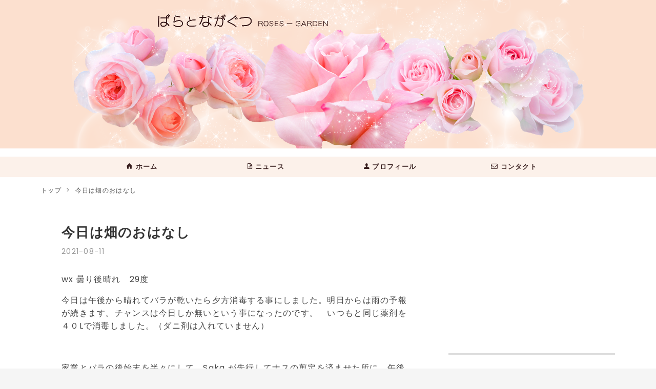

--- FILE ---
content_type: text/html; charset=utf-8
request_url: https://www.google.com/recaptcha/api2/aframe
body_size: 267
content:
<!DOCTYPE HTML><html><head><meta http-equiv="content-type" content="text/html; charset=UTF-8"></head><body><script nonce="cys0EL4lBsxXigD2NSjCRw">/** Anti-fraud and anti-abuse applications only. See google.com/recaptcha */ try{var clients={'sodar':'https://pagead2.googlesyndication.com/pagead/sodar?'};window.addEventListener("message",function(a){try{if(a.source===window.parent){var b=JSON.parse(a.data);var c=clients[b['id']];if(c){var d=document.createElement('img');d.src=c+b['params']+'&rc='+(localStorage.getItem("rc::a")?sessionStorage.getItem("rc::b"):"");window.document.body.appendChild(d);sessionStorage.setItem("rc::e",parseInt(sessionStorage.getItem("rc::e")||0)+1);localStorage.setItem("rc::h",'1768525761437');}}}catch(b){}});window.parent.postMessage("_grecaptcha_ready", "*");}catch(b){}</script></body></html>